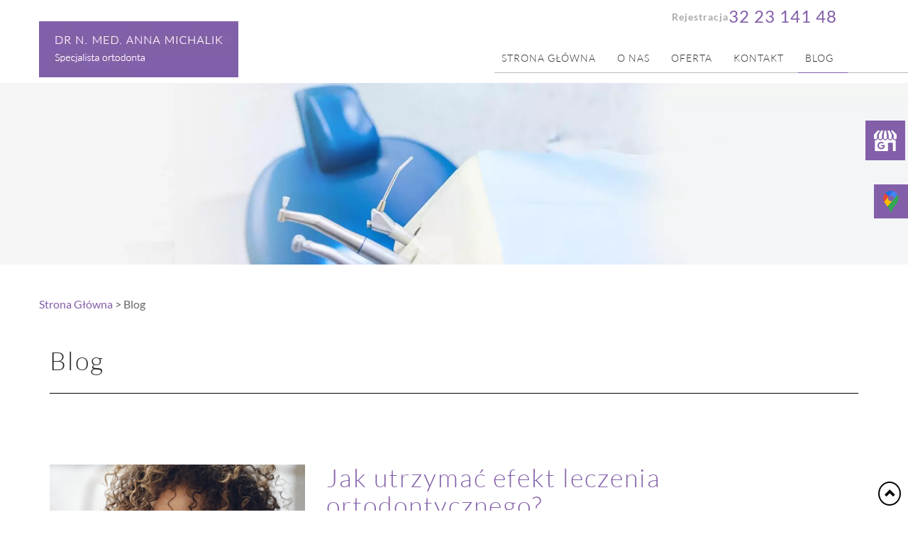

--- FILE ---
content_type: text/html; charset=utf-8
request_url: https://www.ortodontagliwice.com.pl/blog
body_size: 8539
content:
<!DOCTYPE html>
<html lang="pl-PL" itemscope itemtype="https://schema.org/WebPage">
<head>
<meta http-equiv="X-UA-Compatible" content="IE=edge">
<meta name="viewport" content="width=device-width, initial-scale=1">
<meta name="SKYPE_TOOLBAR" content="SKYPE_TOOLBAR_PARSER_COMPATIBLE">
<meta name="format-detection" content="telephone=no">
<meta charset="utf-8">
	<meta name="twitter:card" content="summary">
	<meta name="twitter:title" content="Gabinet ortodontyczny dr n. med. Anna Michalik | Gliwice">
	<meta name="twitter:description" content="W moim gabinecie ortodontycznym w Gliwicach świadczę profesjonalną pomoc z zakresu leczenia ortodontycznego oraz leczenia wad zgryzu. Dowiedz się więcej.">
	<meta name="twitter:image" content="https://www.ortodontagliwice.com.pl/images/design/logo.webp">
	<meta property="og:title" content="Gabinet ortodontyczny dr n. med. Anna Michalik | Gliwice">
	<meta property="og:type" content="article">
	<meta property="og:image" content="https://www.ortodontagliwice.com.pl/images/design/logo.webp">
	<meta property="og:url" content="https://www.ortodontagliwice.com.pl/">
	<meta property="og:description" content="W moim gabinecie ortodontycznym w Gliwicach świadczę profesjonalną pomoc z zakresu leczenia ortodontycznego oraz leczenia wad zgryzu. Dowiedz się więcej.">
	<meta property="og:sitename" content="GABINET ORTODONTYCZNY DR N. MED. ANNA MICHALIK">
	<meta name="description" content="Chcesz dowiedzieć się więcej o leczeniu wad zgryzu w gabinecie ortodontycznym Anny Michalik? Zapraszamy do lektury wpisów na blogu i sprawdź szczegóły oferty.">
	<title>Blog o tematyce ortodontycznej – wpisy o leczeniu wad zgryzu</title>
	<link href="/images/design/favicon.ico" rel="icon" type="image/vnd.microsoft.icon">
	<link href="/media/plg_system_fscookies/css/fscookies.css" rel="stylesheet">
	<link href="https://www.ortodontagliwice.com.pl/cache/fscookies.css" rel="stylesheet">
	
	
	
	
	
	
	
	
	
	
	
	
	
	<style>.block96 .navbar-custom {background-color:rgba(0, 0, 0, 0);}.block96 .navbar-custom .nav.menu li > a {font-family:latolight,Arial,Helvetica,sans-serif;font-size:14px;color:rgba(42, 42, 42, 1);padding-top:10px;padding-right:20px;padding-bottom:10px;padding-left:10px;border-radius:0px !important;}.block96 .navbar-custom .nav.menu li.active > a {color:rgba(42, 42, 42, 1);background-color:rgba(42, 42, 42, 1);}.block96 .navbar-custom .nav.menu li:not(.active):hover > a,.block96 .navbar-custom .nav.menu li:not(.active) > a:focus {color:rgba(153, 153, 153, 1);}.block96 .navbar-custom .nav.menu > li ul.dropdown-menu {border:none !important;border-radius:0px !important;}.block96 .navbar-custom .nav.menu > li.dropdown > ul {background-color:rgba(157, 127, 189, 1);}.block96 .navbar-custom .nav.menu > li.dropdown > ul li > a {font-family:latoregular,Arial,Helvetica,sans-serif;font-size:14px;color:rgba(255, 255, 255, 1);border-radius:0px !important;}.block96 .navbar-custom .nav.menu > li.dropdown > ul li.active > a {color:rgba(0, 0, 0, 1);}.block96 .navbar-custom .nav.menu > li.dropdown > ul li:not(.active):hover > a,.block96 .navbar-custom .nav.menu > li.dropdown > ul li:not(.active) > a:focus {color:rgba(0, 0, 0, 1);}#rssocial-138 .rssocial-icons > li { font-size: 36px; }
#rssocial-138 .rssocial-icons .rssocial-caption > a { font-size: 14px; }
#rssocial-138 .rssocial-icons-bg .rssocial-link { color: #ffffff; }
#rssocial-138 .rssocial-icons-bg .rssocial-link:hover { color: #ffffff; }
#rssocial-138 .rssocial-icons-bg .rssocial-link { background-color: rgba(131, 95, 169, 0.75); }
#rssocial-138 .rssocial-icons-bg .rssocial-link:hover { background-color: rgba(131, 95, 169, 0.5); }
#rssocial-138 .rssocial-caption > a { color: #ffffff; }
#rssocial-138 .rssocial-caption > a:hover { color: #ffffff; }
#rssocial-138 .rssocial-caption { background-color: rgba(131, 95, 169, 0.75); }
#rssocial-138 .rssocial-caption:hover { background-color: rgba(131, 95, 169, 0.5); }
.block105 .navbar-custom {}.block105 .navbar-custom .nav.menu li > a {font-family:latolight,Arial,Helvetica,sans-serif;font-size:18px;color:rgba(0, 0, 0, 1);padding-top:40px;padding-right:45px;padding-bottom:40px;padding-left:45px;border-radius:0px !important;}.block105 .navbar-custom .nav.menu li.active > a {color:rgba(131, 95, 169, 1);background-color:rgba(0, 0, 0, 0);}.block105 .navbar-custom .nav.menu li:not(.active):hover > a,.block105 .navbar-custom .nav.menu li:not(.active) > a:focus {color:rgba(131, 95, 169, 1);}.block105 .navbar-custom .nav.menu > li ul.dropdown-menu {border:none !important;border-radius:0px !important;}.block105 .navbar-custom .nav.menu > li.dropdown > ul {}.block105 .navbar-custom .nav.menu > li.dropdown > ul li > a {border-radius:0px !important;}.block105 .navbar-custom .nav.menu > li.dropdown > ul li.active > a {}.block105 .navbar-custom .nav.menu > li.dropdown > ul li:not(.active):hover > a,.block105 .navbar-custom .nav.menu > li.dropdown > ul li:not(.active) > a:focus {}
.block139 .pathwayicon, .block139 .breadcrumbs span:not(:first-of-type) { position: relative; }.block139 .pathwayicon span { position: absolute; visibility: hidden; }
.block139 .breadcrumbs .divider {}.block139 .breadcrumbs .active {}
.block96 .navbar-custom {background-color:rgba(0, 0, 0, 0);}.block96 .navbar-custom .nav.menu li > a {font-family:latolight,Arial,Helvetica,sans-serif;font-size:14px;color:rgba(42, 42, 42, 1);padding-top:10px;padding-right:20px;padding-bottom:10px;padding-left:10px;border-radius:0px !important;}.block96 .navbar-custom .nav.menu li.active > a {color:rgba(42, 42, 42, 1);background-color:rgba(42, 42, 42, 1);}.block96 .navbar-custom .nav.menu li:not(.active):hover > a,.block96 .navbar-custom .nav.menu li:not(.active) > a:focus {color:rgba(153, 153, 153, 1);}.block96 .navbar-custom .nav.menu > li ul.dropdown-menu {border:none !important;border-radius:0px !important;}.block96 .navbar-custom .nav.menu > li.dropdown > ul {background-color:rgba(157, 127, 189, 1);}.block96 .navbar-custom .nav.menu > li.dropdown > ul li > a {font-family:latoregular,Arial,Helvetica,sans-serif;font-size:14px;color:rgba(255, 255, 255, 1);border-radius:0px !important;}.block96 .navbar-custom .nav.menu > li.dropdown > ul li.active > a {color:rgba(0, 0, 0, 1);}.block96 .navbar-custom .nav.menu > li.dropdown > ul li:not(.active):hover > a,.block96 .navbar-custom .nav.menu > li.dropdown > ul li:not(.active) > a:focus {color:rgba(0, 0, 0, 1);}
</style>
	
	
	
	
	
	
	
	<link rel="preload stylesheet" as="style" href="/cache/6a5cd855a62c4d1bc7f0c959509458d7.css" fetchpriority="high">
	<link rel="preload stylesheet" as="style" media="screen and (min-width: 768px)" href="/cache/desktop.css" fetchpriority="low">
	<link href="https://www.ortodontagliwice.com.pl/blog" rel="canonical">



</head>
      <body class="body-xl page light  lang-pl" data-itemid="538">

        <div id="wrapper">
            <div id="container">
                <header>
                                                <div class="center" data-center="1">
                    
			        <div class="block95 ">

			
            <div class="col-xs-12 col-sm-12 col-md-3 hidden-xs">

								                <div class="inner row text-center-sm">
																										
<a href="https://www.ortodontagliwice.com.pl/" class="logo">
    <img src="/images/design/logo.webp" alt="Anna Michalik dr nauk medycznych" loading="lazy">
</a>																		                    </div>
																				                    <div class="clearfix"></div>
                </div>
			                        </div>
			
			        <div class="block131 ">

			
            <div class="col-xs-12 col-md-9">

								                <div class="inner row">
																										<div class="section131" data-position="sekcjamenuiszybkikontakt" data-sid="131" data-parent="1">
<div class="clearfix"></div>
			        <div class="block92 ">

			
            <div class="col-xs-12">

								                <div class="inner text-center-sm">
																										
	<div class="row"><div class="col-md-12">
<p><strong>Rejestracja</strong></p>
<p><span style="color: #835fa9; font-size: 24px; line-height: normal;"><a style="color: #835fa9;" href="tel:+48322314148">32 23 141 48</a></span></p>
<p></p>
</div></div>
																		                    </div>
																				                    <div class="clearfix"></div>
                </div>
			                        </div>
			
			        <div class="block96 ">

			
            <div class="col-xs-12">

								                <div class="inner text-left">
																										<div class="navbar-layout3">
          <nav class="navbar navbar-default navbar-custom">
          <div class="center">              <div class="navbar-header">
                <div class="visible-xs text-center">
<a href="https://www.ortodontagliwice.com.pl/" class="logo">
    <img src="/images/design/logo.webp" alt="Anna Michalik dr nauk medycznych" loading="lazy">
</a>
</div>
                <button type="button" class="navbar-toggle collapsed" data-toggle="collapse" data-target="#navbar-collapse-96" aria-expanded="false"><span class="sr-only">Toggle navigation</span> <span class="icon-bar"></span> <span class="icon-bar"></span> <span class="icon-bar"></span></button>
              </div>
              <div class="collapse navbar-collapse" id="navbar-collapse-96">
                <ul class="nav navbar-nav menu">
<li class="item-101">
<a href="/">Strona główna</a>
<span class="bullet"></span>
</li>
<li class="item-470">
<a href="/o-nas">O nas</a>
<span class="bullet"></span>
</li>
<li class="item-248 dropdown parent">
<a href="/oferta">Oferta</a><a class=" dropdown-toggle" href="#" rel="nofollow" data-toggle="dropdown" role="button" aria-haspopup="true" aria-expanded="false"> <span class="caret"></span></a><ul class="dropdown-menu">
<li class="item-461">
<a href="/oferta/aparaty-ortodontyczne-gliwice">Aparaty</a>
<span class="bullet"></span>
</li>
<li class="item-462">
<a href="/oferta/leczenie-wad-zgryzu-gliwice">Leczenie wad zgryzu</a>
<span class="bullet"></span>
</li>
<li class="item-463">
<a href="/oferta/konsultacje-ortodontyczne-gliwice">Konsultacje</a>
<span class="bullet"></span>
</li>
<li class="item-464">
<a href="/oferta/leczenie-ortodontyczne-gliwice">Leczenie ortodontyczne</a>
<span class="bullet"></span>
</li>
<li class="item-539">
<a href="/oferta/ortodoncja-dziecieca-gliwice">Ortodoncja dziecięca</a>
<span class="bullet"></span>
</li>
</ul>
<span class="bullet"></span>
</li>
<li class="item-250">
<a href="/kontakt">Kontakt</a>
<span class="bullet"></span>
</li>
<li class="item-538 current active">
<a href="/blog">Blog</a>
<span class="bullet"></span>
</li>
</ul>
</div>
          </div></nav>
</div>
																		                    </div>
																				                    <div class="clearfix"></div>
                </div>
			                        </div>
			<div class="clearfix"></div>
</div>																		                    </div>
																				                    <div class="clearfix"></div>
                </div>
			                        </div>
			</div>
			        <div class="block109 ">

			
            <div class="col-xs-12">

								                <div class="inner row text-left">
																										
	<div class="row"><div class="col-md-12"><p><img style="display: block; margin-left: auto; margin-right: auto;" src="/images/design/subpage-banner.webp" alt="przyzady dentystyczne" width="1903" height="372" loading="lazy"></p></div></div>
																		                    </div>
																				                    <div class="clearfix"></div>
                </div>
			                        </div>
			<div class="clearfix"></div>
<div class="center">
                    <div class="clearfix"></div>
                </div>
                                </header>
                <div id="main"> 
                    <div class="center">                    <div id="system-message-container">
	</div>


                                        
			        <div class="block139 ">

			
            <div class="wrapper">

								                <div class="inner">
																										
<div class="breadcrumbs " itemscope itemtype="https://schema.org/BreadcrumbList">
    
    <span itemprop="itemListElement" itemscope itemtype="https://schema.org/ListItem"><a itemprop="item" href="/" class="pathwayicon">Strona Główna<span itemprop="name">Strona Główna</span></a><meta itemprop="position" content="1"></span><span class="divider"> > </span><span class="breadcrumbs_last" itemprop="name">Blog</span>
</div>
																		                    </div>
																				                    <div class="clearfix"></div>
                </div>
			                        </div>
			
                      <div id="content" class="col-xs-12">
                                                  <div class="blog blog" data-content="1">
    
    
    
            <div class="category-desc clearfix">
                                        <div class="row"><div class="col-md-12"><h1>Blog</h1></div></div>                    </div>
    
    
                <div class="items-leading clearfix">
            <div class="row odd">                <div class="col-xs-12 col-md-12  leading-0">
                    

<div class="row">
    <div class="system-unpublished">


<div class="col-xs-12 col-md-4">
		<div class="pull-left item-image">
			<a href="/blog/jak-utrzymac-efekt-leczenia-ortodontycznego"><img src="/images/blog/nakladka.webp#joomlaImage://local-images/blog/nakladka.webp?width=1360&amp;height=906" alt="nakładka na zęby" loading="lazy"></a>
		</div>
</div>
<div class="col-xs-12 col-md-8">


					<h2 class="article-title">
									<a class="article-link" href="/blog/jak-utrzymac-efekt-leczenia-ortodontycznego">
						Jak utrzymać efekt leczenia ortodontycznego?					</a>
							</h2>
				
		
				
		




<div class="row"><div class="col-md-12"><p style="text-align: justify;">Utrzymanie efektów leczenia ortodontycznego jest kluczowe dla zdrowia jamy ustnej oraz&nbsp;satysfakcji pacjenta. Właściwa pielęgnacja zębów i&nbsp;regularne wizyty u&nbsp;specjalisty mają znaczący wpływ na&nbsp;długotrwałość rezultatów. Przestrzeganie zaleceń ortodonty pozwala uniknąć nawrotów problemów ortodontycznych i&nbsp;zapewnia estetyczny uśmiech przez wiele lat. Zrozumienie tego aspektu pomoże lepiej dbać o&nbsp;swoje zęby oraz&nbsp;cieszyć&nbsp;się efektami terapii ortodontycznej.</p></div></div>


    
<p class="readmore">
			<a class="btn" href="/blog/jak-utrzymac-efekt-leczenia-ortodontycznego" aria-label="Więcej&hellip; Jak utrzymać efekt leczenia ortodontycznego?">
			Czytaj więcej		</a>
	</p>


</div>

</div>
</div>                </div>
                                            <div class="col-xs-12 col-md-12  leading-1">
                    

<div class="row">
    <div class="system-unpublished">


<div class="col-xs-12 col-md-4">
		<div class="pull-left item-image">
			<a href="/blog/w-jakim-wieku-warto-podjac-leczenie-wad-zgryzu"><img src="/images/blog/wada-zgryzu-u-chlopca.webp" alt="wada zgryzu u chłopca" loading="lazy"></a>
		</div>
</div>
<div class="col-xs-12 col-md-8">


					<h2 class="article-title">
									<a class="article-link" href="/blog/w-jakim-wieku-warto-podjac-leczenie-wad-zgryzu">
						W jakim wieku warto podjąć leczenie wad zgryzu?					</a>
							</h2>
				
		
				
		




<div class="row"><div class="col-md-12"><p style="text-align: justify;"><!-- x-tinymce/html -->Wady zgryzu wpływają na&nbsp;zdrowie i&nbsp;samopoczucie zarówno dzieci, jak i&nbsp;dorosłych.&nbsp;<strong>Zrozumienie rodzajów wad oraz&nbsp;ich&nbsp;skutków jest kluczowe dla ogólnego zdrowia</strong>. Problemom towarzyszą trudności w&nbsp;jedzeniu, mówieniu czy&nbsp;utrzymaniu higieny jamy ustnej. Warto zwrócić uwagę na&nbsp;rozwój zgryzu u&nbsp;najmłodszych oraz&nbsp;możliwości leczenia u&nbsp;dorosłych. Artykuł przedstawia metody rozpoznawania wad oraz&nbsp;znaczenie regularnych wizyt u&nbsp;ortodonty.</p></div></div>


    
<p class="readmore">
			<a class="btn" href="/blog/w-jakim-wieku-warto-podjac-leczenie-wad-zgryzu" aria-label="Więcej&hellip; W jakim wieku warto podjąć leczenie wad zgryzu?">
			Czytaj więcej		</a>
	</p>


</div>

</div>
</div>                </div>
                                            <div class="col-xs-12 col-md-12  leading-2">
                    

<div class="row">
    <div class="system-unpublished">


<div class="col-xs-12 col-md-4">
		<div class="pull-left item-image">
			<a href="/blog/czy-usuniecie-osemek-do-aparatu-ortodontycznego-jest-konieczne"><img src="/images/blog/aparat-ortodontyczny-1.webp" alt="aparat ortodontyczny" loading="lazy"></a>
		</div>
</div>
<div class="col-xs-12 col-md-8">


					<h2 class="article-title">
									<a class="article-link" href="/blog/czy-usuniecie-osemek-do-aparatu-ortodontycznego-jest-konieczne">
						Czy usunięcie ósemek do aparatu ortodontycznego jest konieczne?					</a>
							</h2>
				
		
				
		




<div class="row"><div class="col-md-12"><p style="text-align: justify;">Wiele osób zastanawia się, czy&nbsp;przed założeniem aparatu ortodontycznego konieczne jest usunięcie ósemek.&nbsp;<strong>Odpowiedź na&nbsp;to&nbsp;pytanie nie&nbsp;jest jednoznaczna</strong>, ponieważ zależy od&nbsp;wielu czynników, takich jak stan uzębienia pacjenta, rodzaj aparatu czy&nbsp;planowane leczenie. W&nbsp;niniejszym artykule postaramy&nbsp;się przybliżyć temat oraz&nbsp;rozwiać wszelkie wątpliwości.</p></div></div>


    
<p class="readmore">
			<a class="btn" href="/blog/czy-usuniecie-osemek-do-aparatu-ortodontycznego-jest-konieczne" aria-label="Więcej&hellip; Czy usunięcie ósemek do aparatu ortodontycznego jest konieczne?">
			Czytaj więcej		</a>
	</p>


</div>

</div>
</div>                </div>
                                            <div class="col-xs-12 col-md-12  leading-3">
                    

<div class="row">
    <div class="system-unpublished">


<div class="col-xs-12 col-md-4">
		<div class="pull-left item-image">
			<a href="/blog/ile-czasu-trwa-leczenie-ortodontyczne"><img src="/images/blog/leczenie-zebow.webp" alt="leczenie zębów" loading="lazy"></a>
		</div>
</div>
<div class="col-xs-12 col-md-8">


					<h2 class="article-title">
									<a class="article-link" href="/blog/ile-czasu-trwa-leczenie-ortodontyczne">
						Ile czasu trwa leczenie ortodontyczne?					</a>
							</h2>
				
		
				
		




<div class="row"><div class="col-md-12"><p style="text-align: justify;">Czasami nie&nbsp;zdajemy sobie sprawy z&nbsp;tego, <strong>jak ważne jest zachowanie zdrowego i&nbsp;prawidłowego zgryzu</strong>. Kiedy warto zgłosić&nbsp;się do&nbsp;specjalisty w&nbsp;celu przeprowadzenia leczenia ortodontycznego? Wiele osób zadaje sobie pytanie, ile czasu takie leczenie może trwać i&nbsp;w&nbsp;jakim wieku najlepiej podjąć decyzję o&nbsp;konsultacji z&nbsp;ortodontą. Na&nbsp;te i&nbsp;inne pytania odpowie poniższy artykuł.</p></div></div>


    
<p class="readmore">
			<a class="btn" href="/blog/ile-czasu-trwa-leczenie-ortodontyczne" aria-label="Więcej&hellip; Ile czasu trwa leczenie ortodontyczne?">
			Czytaj więcej		</a>
	</p>


</div>

</div>
</div>                </div>
                                            <div class="col-xs-12 col-md-12  leading-4">
                    

<div class="row">
    <div class="system-unpublished">


<div class="col-xs-12 col-md-4">
		<div class="pull-left item-image">
			<a href="/blog/jakie-sa-przyczyny-krzywego-zgryzu"><img src="/images/blog/krzywy-zgryz.webp" alt="krzywy zgryz" loading="lazy"></a>
		</div>
</div>
<div class="col-xs-12 col-md-8">


					<h2 class="article-title">
									<a class="article-link" href="/blog/jakie-sa-przyczyny-krzywego-zgryzu">
						Jakie są przyczyny krzywego zgryzu?					</a>
							</h2>
				
		
				
		




<div class="row"><div class="col-md-12"><p style="text-align: justify;">Wady zgryzu są schorzeniami bardzo często występującymi, chociaż w&nbsp;wielu przypadkach nie&nbsp;sposób zauważyć ich&nbsp;na&nbsp;pierwszy rzut oka. Wyróżnić można wiele rodzajów wad zgryzu prowadzących do&nbsp;różnych patologii i&nbsp;obejmujących inną część żuchwy lub&nbsp;szczęki. Warto wiedzieć, że <strong>wady zgryzu są nie&nbsp;tylko&nbsp;problemem natury estetycznej</strong> – na&nbsp;wyższym poziomie zaawansowania mogą utrudniać oddychanie czy&nbsp;spożywanie posiłków.</p></div></div>


    
<p class="readmore">
			<a class="btn" href="/blog/jakie-sa-przyczyny-krzywego-zgryzu" aria-label="Więcej&hellip; Jakie są przyczyny krzywego zgryzu?">
			Czytaj więcej		</a>
	</p>


</div>

</div>
</div>                </div>
                                            <div class="col-xs-12 col-md-12  leading-5">
                    

<div class="row">
    <div class="system-unpublished">


<div class="col-xs-12 col-md-4">
		<div class="pull-left item-image">
			<a href="/blog/jak-wyglada-konsultacja-ortodontyczna"><img src="/images/blog/konsultacja-ortodontyczna.webp" alt="konsultacja ortodontyczna" loading="lazy"></a>
		</div>
</div>
<div class="col-xs-12 col-md-8">


					<h2 class="article-title">
									<a class="article-link" href="/blog/jak-wyglada-konsultacja-ortodontyczna">
						Jak wygląda konsultacja ortodontyczna?					</a>
							</h2>
				
		
				
		




<div class="row"><div class="col-md-12"><p style="text-align: justify;">Estetyka uzębienia ma duży <strong>wpływ komfort życia oraz&nbsp;samopoczucie</strong>, dlatego tak&nbsp;wiele osób decyduje&nbsp;się na&nbsp;konsultacje ortodontyczne. Poza zaburzoną estetyką <strong>wada zgryzu może przyczynić&nbsp;się do&nbsp;osadzania&nbsp;się kamienia nazębnego, powstawania próchnicy oraz&nbsp;innych chorób zębów i&nbsp;dziąseł</strong>. Kiedy wizyta u&nbsp;specjalisty jest niezbędna?</p></div></div>


    
<p class="readmore">
			<a class="btn" href="/blog/jak-wyglada-konsultacja-ortodontyczna" aria-label="Więcej&hellip; Jak wygląda konsultacja ortodontyczna?">
			Czytaj więcej		</a>
	</p>


</div>

</div>
</div>                </div>
                                            <div class="col-xs-12 col-md-12  leading-6">
                    

<div class="row">
    <div class="system-unpublished">


<div class="col-xs-12 col-md-4">
		<div class="pull-left item-image">
			<a href="/blog/aparat-ortodontyczny-po-trzydziestce-to-mozliwe"><img src="/images/blog/aparat-ortodontyczny.webp" alt="aparat ortodontyczny" loading="lazy"></a>
		</div>
</div>
<div class="col-xs-12 col-md-8">


					<h2 class="article-title">
									<a class="article-link" href="/blog/aparat-ortodontyczny-po-trzydziestce-to-mozliwe">
						Aparat ortodontyczny po trzydziestce? To możliwe!					</a>
							</h2>
				
		
				
		




<div class="row"><div class="col-md-12"><p style="text-align: justify;">Decyzja o&nbsp;założeniu aparatu ortodontycznego wiąże&nbsp;się z&nbsp;koniecznością zatrzymania zmian, które mają duże znaczenie w&nbsp;kwestii zdrowia jamy ustnej Pacjenta albo&nbsp;ze względami estetycznymi, czyli&nbsp;potrzebą poprawy pewności siebie poprzez&nbsp;zyskanie pięknego uśmiechu. Na&nbsp;wizytę do&nbsp;ortodonty przychodzą zarówno dorośli, jak i&nbsp;dzieci. Czasami jednak zdarza&nbsp;się tak, że <strong>nieco starsze osoby, czyli&nbsp;takie, które ukończyły trzydziesty rok życia, chcą odmienić swój uśmiech</strong>. Taki&nbsp;stan rzeczy może być spowodowany kompleksami albo&nbsp;możliwościami finansowymi, których wcześniej nie&nbsp;miały. Często jednak słyszymy o&nbsp;obawach związanych z&nbsp;noszeniem aparatu po&nbsp;trzydziestce. Czy&nbsp;są słuszne?</p></div></div>


    
<p class="readmore">
			<a class="btn" href="/blog/aparat-ortodontyczny-po-trzydziestce-to-mozliwe" aria-label="Więcej&hellip; Aparat ortodontyczny po trzydziestce? To możliwe!">
			Czytaj więcej		</a>
	</p>


</div>

</div>
</div>                </div>
                                            <div class="col-xs-12 col-md-12  leading-7">
                    

<div class="row">
    <div class="system-unpublished">


<div class="col-xs-12 col-md-4">
		<div class="pull-left item-image">
			<a href="/blog/czym-charakteryzuja-sie-tzw-aparaty-estetyczne"><img src="/images/blog/aparat.webp" alt="aparat ortodontyczny" loading="lazy"></a>
		</div>
</div>
<div class="col-xs-12 col-md-8">


					<h2 class="article-title">
									<a class="article-link" href="/blog/czym-charakteryzuja-sie-tzw-aparaty-estetyczne">
						Czym charakteryzują się tzw. aparaty estetyczne?					</a>
							</h2>
				
		
				
		




<div class="row"><div class="col-md-12"><p style="text-align: justify;"><span>Osoby borykające&nbsp;się z&nbsp;wadami zgryzu, często nie&nbsp;wiedzą, na&nbsp;jaki typ aparatu ortodontycznego powinni postawić. Nierzadko też pacjenci mają obawy, dotyczące tego, że narzędzie lecznicze będzie zbyt widoczne, a&nbsp;zależy im na&nbsp;tym, aby leczenie było jak najbardziej dyskretne, a&nbsp;przy tym skuteczne. Rozwiązaniem tego problemu może okazać&nbsp;się aparat estetyczny. Czemu zawdzięcza on swoją nazwę?</span></p></div></div>


    
<p class="readmore">
			<a class="btn" href="/blog/czym-charakteryzuja-sie-tzw-aparaty-estetyczne" aria-label="Więcej&hellip; Czym charakteryzują się tzw. aparaty estetyczne?">
			Czytaj więcej		</a>
	</p>


</div>

</div>
</div>                </div>
                                            <div class="col-xs-12 col-md-12  leading-8">
                    

<div class="row">
    <div class="system-unpublished">


<div class="col-xs-12 col-md-4">
		<div class="pull-left item-image">
			<a href="/blog/rodzaje-stalych-aparatow-ortodontycznych"><img src="/images/blog/aparat-na-zeby.webp" alt="aparat na zęby" loading="lazy"></a>
		</div>
</div>
<div class="col-xs-12 col-md-8">


					<h2 class="article-title">
									<a class="article-link" href="/blog/rodzaje-stalych-aparatow-ortodontycznych">
						Rodzaje stałych aparatów ortodontycznych					</a>
							</h2>
				
		
				
		




<div class="row"><div class="col-md-12"><p style="text-align: justify;"><span>Piękny, zdrowy uśmiech nie&nbsp;tylko&nbsp;poprawia pewność siebie, lecz&nbsp;także ma związek z&nbsp;dobrym samopoczuciem. Krzywy zgryz może być powodem bólu głowy, bruksizmu, łamania i&nbsp;kruszenia&nbsp;się zębów oraz&nbsp;negatywnie wpływać na&nbsp;kształt szczęki. W&nbsp;związku z&nbsp;tym tak&nbsp;ważne okazuje&nbsp;się leczenie ortodontyczne, którego nieodzownym elementem jest noszenie stałego aparatu. Wiele osób przed korektą zgryzu zastanawia się, jaki rodzaj aparatu wybrać, aby być zadowolonym z&nbsp;efektu.</span>&nbsp;</p></div></div>


    
<p class="readmore">
			<a class="btn" href="/blog/rodzaje-stalych-aparatow-ortodontycznych" aria-label="Więcej&hellip; Rodzaje stałych aparatów ortodontycznych">
			Czytaj więcej		</a>
	</p>


</div>

</div>
</div>                </div>
                                            <div class="col-xs-12 col-md-12  leading-9">
                    

<div class="row">
    <div class="system-unpublished">


<div class="col-xs-12 col-md-4">
		<div class="pull-left item-image">
			<a href="/blog/roznice-miedzy-stalym-a-ruchomym-aparatem-ortodontycznym"><img src="/images/blog/aparat_ortodontyczny.webp" alt="aparat ortodontyczny" loading="lazy"></a>
		</div>
</div>
<div class="col-xs-12 col-md-8">


					<h2 class="article-title">
									<a class="article-link" href="/blog/roznice-miedzy-stalym-a-ruchomym-aparatem-ortodontycznym">
						Różnice między stałym a ruchomym aparatem ortodontycznym					</a>
							</h2>
				
		
				
		




<div class="row"><div class="col-md-12"><p style="text-align: justify;">Równe i&nbsp;zdrowe zęby są podstawą pięknego uśmiechu, o&nbsp;którym każdy marzy. Prawidłowy zgryz wpływa na&nbsp;całe życie. Wzrost pewności siebie, i&nbsp;naturalne rysy twarzy to&nbsp;tylko&nbsp;niektóre z&nbsp;zalet fizjologicznego zgryzu. <strong>Leczenie ortodontyczne to&nbsp;ogromna szansa na&nbsp;wymarzone efekty, zarówno wizualne, jak i&nbsp;czynnościowe.&nbsp;</strong></p></div></div>


    
<p class="readmore">
			<a class="btn" href="/blog/roznice-miedzy-stalym-a-ruchomym-aparatem-ortodontycznym" aria-label="Więcej&hellip; Różnice między stałym a ruchomym aparatem ortodontycznym">
			Czytaj więcej		</a>
	</p>


</div>

</div>
</div>                </div>
                <div class="clearfix"></div>
</div>                    </div>
<!-- end items-leading -->
    
    
    
    
                <div class="pagination">
            
    <ul class="pagination">
                    <li class="disabled">
        <span aria-hidden="true">&laquo;</span>
    </li>

                            <li class="current">
        <a aria-current="true" aria-label="Strona 1" href="#">1</a>
    </li>
                        <li>
        <a aria-label="Idź do strony 2" href="/blog?start=10">
            2        </a>
    </li>
        
            <li>
        <a aria-label="Idź do strony następny" href="/blog?start=10">
            &raquo;        </a>
    </li>
            </ul> </div>
    </div>
                          <div class="clearfix"></div>
                                              </div>
                      </div>                </div>
                <footer>
                    <div class="center" data-center="1">                    </div>
			        <div class="block104 ">

			
            <div class="wrapper">

								                <div class="inner">
																								                    <div class="center" data-center="1">
												<div class="section104" data-position="dol" data-sid="104" data-parent="1">
<div class="clearfix"></div>
			        <div class="block105  align-center">

			
            <div class="col-xs-12">

								                <div class="inner">
																										<div class="navbar-layout5">
<div class="navbar-custom">
<ul class="nav nav-pills menu">
<li class="item-101">
<a href="/">Strona główna</a>
</li>
<li> / </li>
<li class="item-470">
<a href="/o-nas">O nas</a>
</li>
<li> / </li>
<li class="item-248 parent">
<a href="/oferta">Oferta</a>
</li>
<li> / </li>
<li class="item-250">
<a href="/kontakt">Kontakt</a>
</li>
<li> / </li>
<li class="item-538 current active">
<a href="/blog">Blog</a>
</li>
</ul>
</div>
</div>
																		                    </div>
																				                    <div class="clearfix"></div>
                </div>
			                        </div>
			<div class="clearfix"></div>
</div>						<div class="clearfix"></div>
</div>												                    </div>
																				                    <div class="clearfix"></div>
                </div>
			                        </div>
			<div class="clearfix"></div>
<div class="center"></div>
			        <div class="block106 ">

			
            <div class="wrapper">

								                <div class="inner">
																								                    <div class="center" data-center="1">
												<div class="section106" data-position="stopa" data-sid="106" data-parent="1">
<div class="clearfix"></div>
			        <div class="block107 ">

			
            <div class="col-xs-12">

								                <div class="inner text-center">
																										
	<div class="row">
<div class="col-md-3"></div>
<div class="col-md-3"><p><span style="line-height: 0;"><img src="/images/design/icon-home.webp" alt="home" width="14" height="12" loading="lazy"><span style="line-height: normal;">&nbsp;<strong>GABINET ORTODONTYCZNY</strong>&nbsp; <br></span></span><strong><span style="line-height: 0;"><span style="line-height: normal;">&nbsp; &nbsp; DR N. MED. ANNA MICHALIK&nbsp;&nbsp; </span></span></strong><strong><span style="line-height: 0;"><span style="line-height: normal;"><br>&nbsp; &nbsp; SPECJALISTA ORTODONTA</span></span></strong></p></div>
<div class="col-md-3"><p><span style="line-height: 0;"><span style="line-height: normal;">&nbsp;ul.&nbsp;Zawiszy Czarnego&nbsp;23/3<br></span></span><strong><span style="line-height: 0;"><span style="line-height: normal;">&nbsp;</span></span></strong><span style="line-height: 0;"><span style="line-height: normal;">44-100&nbsp;Gliwice</span></span><strong><span style="line-height: 0;"><span style="line-height: normal;"><br>&nbsp;<img src="/images/design/icon-phone.webp" alt="Phone" width="12" height="13" loading="lazy"> <a href="tel:+48322314148">32 23 141 48</a></span></span></strong></p></div>
<div class="col-md-3"></div>
</div>
<div class="row"><div class="col-md-12">
<hr>
<p style="text-align: center;"><a href="/polityka-prywatnosci" target="_blank" rel="noopener noreferrer">Polityka prywatności</a> &nbsp; &nbsp;<a href="/polityka-cookies" target="_blank" rel="noopener noreferrer">Polityka Cookies</a></p>
<p style="text-align: center;">©2025 Projekt i realizacja <a href="https://wenet.pl/" target="_blank" rel="nofollow1">WeNet</a></p>
</div></div>
																		                    </div>
																				                    <div class="clearfix"></div>
                </div>
			                        </div>
			<div class="clearfix"></div>
</div>						<div class="clearfix"></div>
</div>												                    </div>
																				                    <div class="clearfix"></div>
                </div>
			                        </div>
			<div class="clearfix"></div>
<div class="center"></div>
			        <div class="block137  align-center fixed">

			
            <div class="col-md-1 col-lg-1">

								                <div class="inner text-center">
																										
	<div class="row"><div class="col-md-12 glyphicon glyphicon-chevron-up fixed-up"></div></div>
																		                    </div>
																				                    <div class="clearfix"></div>
                </div>
			                        </div>
			<div class="clearfix"></div>
<div class="center"></div>
			        <div class="block138 ">

			
            <div class="wrapper">

								                <div class="inner">
																										<div id="rssocial-138" class="rssocial-container rssocial-floating-right rssocial-fixed ">
	
	<ul id="rssocial-ul-138" class="rssocial-icons rssocial-icons-right rssocial-icons-bg">
		<li>
				<a class="rssocial-custom-icon rssocial-link csocial-link push" target="_blank" href="https://www.google.com/maps/place/Gabinet+ortodontyczny+dr+nauk+med.+spec.+Anna+Michalik/@50.2892978,18.651515,15z/data=!4m5!3m4!1s0x0:0xde331d7ed74e6d3f!8m2!3d50.2892907!4d18.6515452" style="background:rgba(131, 95, 169, 1) url(https://www.ortodontagliwice.com.pl/images/design/gmb.webp) 50% 50% no-repeat" rel="nofollow1">
			<span class="rssocial-icon rssocial-icon-custom"></span>
		</a>
					</li>
	</ul>
		<ul class="rssocial-slide-button rssocial-icons rssocial-icons-bg  visible-xs">
		<li>
			<a role="button" class="rssocial-link" href="javascript:void(0);"><span class="rssocial-icon rssocial-icon-more"><i class="fa fa-share-alt" aria-hidden="true"></i></span></a>
		</li>
	</ul>
	</div>
<div class="rssocial-clear"></div>
																		                    </div>
																				                    <div class="clearfix"></div>
                </div>
			                        </div>
			<div class="clearfix"></div>
<div class="center"></div>
			        <div class="block172 ">

			
            <div class="col-xs-12">

								                <div class="inner">
																										
<div id="socialicons172" class="social-icons-container">
	<ul class="social-icons">
		<li><a class="csocial-link" href="https://www.google.com/maps/place/Gabinet+ortodontyczny+dr+nauk+med.+spec.+Anna+Michalik/@50.2892978,18.651515,15z/data=!4m5!3m4!1s0x0:0xde331d7ed74e6d3f!8m2!3d50.2892907!4d18.6515452" target="_blank" rel="nofollow1"><img src="https://www.ortodontagliwice.com.pl/images/design/gmaps.webp#joomlaImage://local-images/design/gmaps.webp?width=48&height=48" alt="Google" loading="lazy"></a></li>	</ul>
</div>
																		                    </div>
																				                    <div class="clearfix"></div>
                </div>
			                        </div>
			<div class="clearfix"></div>
<div class="center">
                    <div class="clearfix"></div>
</div>                </footer>
            </div>
        </div>
      <span itemscope itemtype="http://schema.org/LocalBusiness">
<meta itemprop="name" content="GABINET ORTODONTYCZNY DR N. MED. ANNA MICHALIK">
<meta itemprop="image" content="https://www.ortodontagliwice.com.pl/images/design/logo.webp">
<span itemprop="address" itemscope itemtype="http://schema.org/PostalAddress">
<meta itemprop="streetAddress" content="ul. Zawiszy Czarnego 23/3">
<meta itemprop="addressLocality" content="Gliwice">
<meta itemprop="postalCode" content="44-100">
</span>
<span itemprop="location" itemscope itemtype="http://schema.org/Place">
<meta itemprop="logo" content="https://www.ortodontagliwice.com.pl/images/design/logo.webp">
<link itemprop="url" href="https://www.ortodontagliwice.com.pl/">
<link itemprop="hasMap" href="https://goo.gl/maps/BwcxhvWfqj3mnahH8">
<span itemprop="geo" itemscope itemtype="http://schema.org/GeoCoordinates">
<meta itemprop="latitude" content="50.289301">
<meta itemprop="longitude" content="18.651511">
</span>
</span>
<meta itemprop="telephone" content="+48 32 23 141 48">
</span>  <script src="/media/vendor/jquery/js/jquery.min.js?3.7.1"></script><script src="/media/legacy/js/jquery-noconflict.min.js?504da4"></script><script src="https://www.ortodontagliwice.com.pl/cache/6a5cd855a62c4d1bc7f0c959509458d7.js"></script><script type="application/json" class="joomla-script-options new">{"joomla.jtext":{"RLTA_BUTTON_SCROLL_LEFT":"Scroll buttons to the left","RLTA_BUTTON_SCROLL_RIGHT":"Scroll buttons to the right"},"system.paths":{"root":"","rootFull":"https:\/\/www.ortodontagliwice.com.pl\/","base":"","baseFull":"https:\/\/www.ortodontagliwice.com.pl\/"},"csrf.token":"abdf72ba216a22655ba877892b195110","plg_system_schedulerunner":{"interval":300}}</script><script src="/media/system/js/core.min.js?2cb912"></script><script src="/media/plg_system_schedulerunner/js/run-schedule.min.js?229d3b" type="module"></script><script src="/media/plg_system_fscookies/js/script.js"></script><script>rltaSettings = {"switchToAccordions":true,"switchBreakPoint":576,"buttonScrollSpeed":5,"addHashToUrls":true,"rememberActive":false,"wrapButtons":false}</script>
</body>
</html>

--- FILE ---
content_type: text/css
request_url: https://www.ortodontagliwice.com.pl/cache/desktop.css
body_size: 676
content:
.block95 > div > div.inner {margin-top:30px;position: relative;}.body-sm .block95 > div > div.inner {margin-top:15px;margin-bottom:15px;}.block95 strong {font-weight:normal}.body-xs .block95 strong {font-weight:normal}.body-sm .block95 strong {font-weight:normal}.body-md .block95 strong {font-weight:normal}.body-lg .block95 strong {font-weight:normal}.body-xl .block95 strong {font-weight:normal}.body-md .block95 > div > div.inner img{ transform: scale(0.9); }
.block97 > div > div.inner {margin-bottom:30px;position: relative;}.body-sm .block97 > div > div.inner {margin-top:10px;}.body-md .block97 > div > div.inner {margin-top:10px;}.body-lg .block97 > div > div.inner {margin-top:20px;}.body-xl .block97 > div > div.inner {margin-top:20px;}.block97 h3 {display:block;font-family:poppinsmedium,Arial,Helvetica,sans-serif;font-size:70px;}.body-xl .block97 h3 {font-family:poppinsmedium,Arial,Helvetica,sans-serif;}.body-lg .block97 h3 {font-family:poppinsmedium,Arial,Helvetica,sans-serif;}.body-xs .block97 h3 {font-family:poppinsmedium,Arial,Helvetica,sans-serif;}.body-sm .block97 h3 {font-family:poppinsmedium,Arial,Helvetica,sans-serif;}.body-md .block97 h3 {font-family:poppinsmedium,Arial,Helvetica,sans-serif;}.block97 strong {font-weight:normal}.body-xs .block97 strong {font-weight:normal}.body-sm .block97 strong {font-weight:normal}.body-md .block97 strong {font-weight:normal}.body-lg .block97 strong {font-weight:normal}.body-xl .block97 strong {font-weight:normal}.block97 {clear:both;}.block97 > div > div.inner .slider ul li .heading3{letter-spacing: 5px}
.block97 .slider .slick-dots li button::before {width:10px;height:10px;background:rgba(0, 0, 0, 0);border-top:2px solid ;border-bottom:2px solid ;border-left:2px solid ;border-right:2px solid ;height:10px;border-top:2px solid ;border-bottom:2px solid ;border-left:2px solid ;border-right:2px solid ;border-radius: 0;opacity: 1}.block97 .slider .slick-dots li:hover::before {opacity: 1}.block97 .slider .slick-dots li.slick-active > button::before {border-top:2px solid ;border-bottom:2px solid ;border-left:2px solid ;border-right:2px solid ;}.slick-next:before { content: unset; }.slick-prev:before { content: unset; }.block97 .slider .slick-prev {left: -100px;}.block97 .slider .slick-next {right: -100px;}.block97 .slider .slick-dots{top:auto}.block97 .slider .jquery-background-video-wrapper {height:500px;}.block97 .slider .slick-slide .description { height: 100%; width: 100%;}.block97 .slider .slick-slide .description > div:first-of-type { display: flex; flex-direction: column; justify-content: center; height: 100%;}.block97 .slider .slick-slide .slideimage {max-width:1920px;width:1920px; position: relative;}.block97 .slider.slide-fade .slick-slide .slideimage {left: 50%; margin: 0 0 0 -960px;}.slider .slide1 .description  {top: auto; right:auto; bottom: auto; left:auto; width:100%;font-family:latolight,Arial,Helvetica,sans-serif;font-size:25px;color:rgba(131, 95, 169, 1);}.body-xs .slider .slide1 .description {font-family:latolight,Arial,Helvetica,sans-serif;font-size:12px;color:rgba(131, 95, 169, 1);}.body-sm .slider .slide1 .description {font-family:latolight,Arial,Helvetica,sans-serif;font-size:18px;color:rgba(131, 95, 169, 1);}.body-md .slider .slide1 .description {font-family:latolight,Arial,Helvetica,sans-serif;font-size:20px;color:rgba(131, 95, 169, 1);}.body-lg .slider .slide1 .description {font-family:latolight,Arial,Helvetica,sans-serif;color:rgba(131, 95, 169, 1);}.body-xl .slider .slide1 .description {font-family:latolight,Arial,Helvetica,sans-serif;color:rgba(131, 95, 169, 1);}.slider .slide1 .description h3,.slider .slide1 .description .heading3 {font-family:latolight,Arial,Helvetica,sans-serif;font-size:60px;color:rgba(131, 95, 169, 1);line-height:1.1;}.body-xs .slider .slide1 .description h3,.body-xs .slider .slide1 .description .heading3 {font-family:latolight,Arial,Helvetica,sans-serif;font-size:32px;color:rgba(131, 95, 169, 1);}.body-sm .slider .slide1 .description h3,.body-sm .slider .slide1 .description .heading3 {font-family:latolight,Arial,Helvetica,sans-serif;font-size:50px;color:rgba(131, 95, 169, 1);}.body-md .slider .slide1 .description h3,.body-md .slider .slide1 .description .heading3 {font-family:latolight,Arial,Helvetica,sans-serif;font-size:55px;color:rgba(131, 95, 169, 1);}.body-lg .slider .slide1 .description h3,.body-lg .slider .slide1 .description .heading3 {font-family:latolight,Arial,Helvetica,sans-serif;color:rgba(131, 95, 169, 1);}.body-xl .slider .slide1 .description h3,.body-xl .slider .slide1 .description .heading3 {font-family:latolight,Arial,Helvetica,sans-serif;color:rgba(131, 95, 169, 1);}.slider .slide1 .description h4,.slider .slide1 .description .heading4 {font-family:latolight,Arial,Helvetica,sans-serif;font-size:25px;color:rgba(131, 95, 169, 1);line-height:1.1;}.body-xs .slider .slide1 .description h4,.body-xs .slider .slide1 .description .heading4 {font-family:latolight,Arial,Helvetica,sans-serif;font-size:12px;color:rgba(131, 95, 169, 1);}.body-sm .slider .slide1 .description h4,.body-sm .slider .slide1 .description .heading4 {font-family:latolight,Arial,Helvetica,sans-serif;font-size:18px;color:rgba(131, 95, 169, 1);}.body-md .slider .slide1 .description h4,.body-md .slider .slide1 .description .heading4 {font-family:latolight,Arial,Helvetica,sans-serif;font-size:20px;color:rgba(131, 95, 169, 1);}.body-lg .slider .slide1 .description h4,.body-lg .slider .slide1 .description .heading4 {font-family:latolight,Arial,Helvetica,sans-serif;color:rgba(131, 95, 169, 1);}.body-xl .slider .slide1 .description h4,.body-xl .slider .slide1 .description .heading4 {font-family:latolight,Arial,Helvetica,sans-serif;color:rgba(131, 95, 169, 1);}